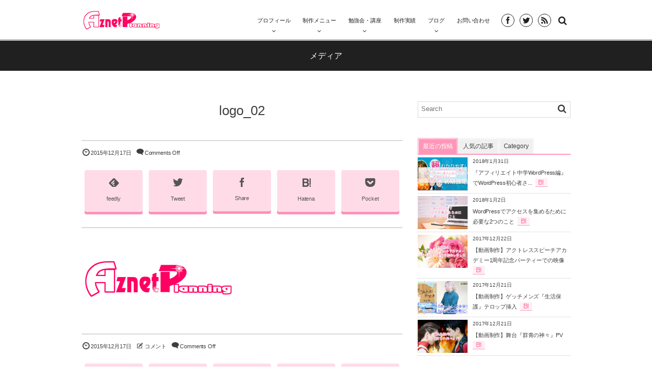

--- FILE ---
content_type: text/html; charset=UTF-8
request_url: http://aznet.tokyo/logo_02/
body_size: 10259
content:
<!DOCTYPE html>
<html lang="ja"
	itemscope 
	itemtype="http://schema.org/Article" 
	prefix="og: http://ogp.me/ns#"  class="no-js">
<head prefix="og: http://ogp.me/ns# fb: http://ogp.me/ns/fb# article: http://ogp.me/ns/article#">
<meta charset="utf-8" /><meta http-equiv="X-UA-Compatible" content="IE=edge" /><meta name="viewport" content="width=device-width,initial-scale=1,minimum-scale=1,maximum-scale=1,user-scalable=no" />
<title>logo_02 &#8211; Aznet Planning│女性起業家支援・WordPress講座＋ホームページ・動画・ヘッダー制作などあなたのビジネスを応援します</title><link rel="canonical" href="http://aznet.tokyo/logo_02/" /><link rel="pingback" href="http://aznet.tokyo/home/xmlrpc.php" />
<link rel='dns-prefetch' href='//ajax.googleapis.com' />
<link rel='dns-prefetch' href='//maxcdn.bootstrapcdn.com' />
<link rel='dns-prefetch' href='//s.w.org' />
<link rel="alternate" type="application/rss+xml" title="Aznet Planning│女性起業家支援・WordPress講座＋ホームページ・動画・ヘッダー制作などあなたのビジネスを応援します &raquo; フィード" href="http://aznet.tokyo/feed/" />
<link rel="alternate" type="application/rss+xml" title="Aznet Planning│女性起業家支援・WordPress講座＋ホームページ・動画・ヘッダー制作などあなたのビジネスを応援します &raquo; コメントフィード" href="http://aznet.tokyo/comments/feed/" />
		<script type="text/javascript">
			window._wpemojiSettings = {"baseUrl":"https:\/\/s.w.org\/images\/core\/emoji\/2.3\/72x72\/","ext":".png","svgUrl":"https:\/\/s.w.org\/images\/core\/emoji\/2.3\/svg\/","svgExt":".svg","source":{"concatemoji":"http:\/\/aznet.tokyo\/home\/wp-includes\/js\/wp-emoji-release.min.js?ver=4.8.25"}};
			!function(t,a,e){var r,i,n,o=a.createElement("canvas"),l=o.getContext&&o.getContext("2d");function c(t){var e=a.createElement("script");e.src=t,e.defer=e.type="text/javascript",a.getElementsByTagName("head")[0].appendChild(e)}for(n=Array("flag","emoji4"),e.supports={everything:!0,everythingExceptFlag:!0},i=0;i<n.length;i++)e.supports[n[i]]=function(t){var e,a=String.fromCharCode;if(!l||!l.fillText)return!1;switch(l.clearRect(0,0,o.width,o.height),l.textBaseline="top",l.font="600 32px Arial",t){case"flag":return(l.fillText(a(55356,56826,55356,56819),0,0),e=o.toDataURL(),l.clearRect(0,0,o.width,o.height),l.fillText(a(55356,56826,8203,55356,56819),0,0),e===o.toDataURL())?!1:(l.clearRect(0,0,o.width,o.height),l.fillText(a(55356,57332,56128,56423,56128,56418,56128,56421,56128,56430,56128,56423,56128,56447),0,0),e=o.toDataURL(),l.clearRect(0,0,o.width,o.height),l.fillText(a(55356,57332,8203,56128,56423,8203,56128,56418,8203,56128,56421,8203,56128,56430,8203,56128,56423,8203,56128,56447),0,0),e!==o.toDataURL());case"emoji4":return l.fillText(a(55358,56794,8205,9794,65039),0,0),e=o.toDataURL(),l.clearRect(0,0,o.width,o.height),l.fillText(a(55358,56794,8203,9794,65039),0,0),e!==o.toDataURL()}return!1}(n[i]),e.supports.everything=e.supports.everything&&e.supports[n[i]],"flag"!==n[i]&&(e.supports.everythingExceptFlag=e.supports.everythingExceptFlag&&e.supports[n[i]]);e.supports.everythingExceptFlag=e.supports.everythingExceptFlag&&!e.supports.flag,e.DOMReady=!1,e.readyCallback=function(){e.DOMReady=!0},e.supports.everything||(r=function(){e.readyCallback()},a.addEventListener?(a.addEventListener("DOMContentLoaded",r,!1),t.addEventListener("load",r,!1)):(t.attachEvent("onload",r),a.attachEvent("onreadystatechange",function(){"complete"===a.readyState&&e.readyCallback()})),(r=e.source||{}).concatemoji?c(r.concatemoji):r.wpemoji&&r.twemoji&&(c(r.twemoji),c(r.wpemoji)))}(window,document,window._wpemojiSettings);
		</script>
		<style type="text/css">
img.wp-smiley,
img.emoji {
	display: inline !important;
	border: none !important;
	box-shadow: none !important;
	height: 1em !important;
	width: 1em !important;
	margin: 0 .07em !important;
	vertical-align: -0.1em !important;
	background: none !important;
	padding: 0 !important;
}
</style>
<link rel='stylesheet' id='crayon-css'  href='http://aznet.tokyo/home/wp-content/plugins/crayon-syntax-highlighter/css/min/crayon.min.css?ver=_2.7.2_beta' type='text/css' media='all' />
<link rel='stylesheet' id='wow-css'  href='http://aznet.tokyo/home/wp-content/themes/dp-graphie/css/animate.css?ver=4.8.25' type='text/css' media='all' />
<link rel='stylesheet' id='digipress-css'  href='http://aznet.tokyo/home/wp-content/themes/dp-graphie/css/style.css?ver=20260117' type='text/css' media='all' />
<link rel='stylesheet' id='dp-visual-css'  href='http://aznet.tokyo/home/wp-content/uploads/digipress/graphie/css/visual-custom.css?ver=20260117' type='text/css' media='all' />
<link rel='stylesheet' id='cpsh-shortcodes-css'  href='http://aznet.tokyo/home/wp-content/plugins/column-shortcodes//assets/css/shortcodes.css?ver=1.0' type='text/css' media='all' />
<link rel='stylesheet' id='contact-form-7-css'  href='http://aznet.tokyo/home/wp-content/plugins/contact-form-7/includes/css/styles.css?ver=4.9.2' type='text/css' media='all' />
<link rel='stylesheet' id='sb_instagram_styles-css'  href='http://aznet.tokyo/home/wp-content/plugins/instagram-feed/css/sb-instagram.min.css?ver=1.5.1' type='text/css' media='all' />
<link rel='stylesheet' id='sb-font-awesome-css'  href='https://maxcdn.bootstrapcdn.com/font-awesome/4.7.0/css/font-awesome.min.css' type='text/css' media='all' />
<link rel='stylesheet' id='dp-shortcodes-css'  href='http://aznet.tokyo/home/wp-content/plugins/shortcodes-for-digipress/css/style.css?ver=20170621211233' type='text/css' media='all' />
<link rel='stylesheet' id='parent-style-css'  href='http://aznet.tokyo/home/wp-content/themes/dp-graphie/style.css?ver=4.8.25' type='text/css' media='all' />
<link rel='stylesheet' id='child-style-css'  href='http://aznet.tokyo/home/wp-content/themes/dp-graphie_child/style.css?ver=4.8.25' type='text/css' media='all' />
<link rel='stylesheet' id='dashicons-css'  href='http://aznet.tokyo/home/wp-includes/css/dashicons.min.css?ver=4.8.25' type='text/css' media='all' />
<link rel='stylesheet' id='thickbox-css'  href='http://aznet.tokyo/home/wp-includes/js/thickbox/thickbox.css?ver=4.8.25' type='text/css' media='all' />
<link rel='stylesheet' id='amazonjs-css'  href='http://aznet.tokyo/home/wp-content/plugins/amazonjs/css/amazonjs.css?ver=0.8' type='text/css' media='all' />
<link rel='stylesheet' id='mts_simple_booking_front_css-css'  href='http://aznet.tokyo/home/wp-content/plugins/mts-simple-booking-c/css/mtssb-front.css?ver=4.8.25' type='text/css' media='all' />
<script type='text/javascript' src='https://ajax.googleapis.com/ajax/libs/jquery/1/jquery.min.js?ver=4.8.25'></script>
<script type='text/javascript'>
/* <![CDATA[ */
var CrayonSyntaxSettings = {"version":"_2.7.2_beta","is_admin":"0","ajaxurl":"http:\/\/aznet.tokyo\/home\/wp-admin\/admin-ajax.php","prefix":"crayon-","setting":"crayon-setting","selected":"crayon-setting-selected","changed":"crayon-setting-changed","special":"crayon-setting-special","orig_value":"data-orig-value","debug":""};
var CrayonSyntaxStrings = {"copy":"Press %s to Copy, %s to Paste","minimize":"Click To Expand Code"};
/* ]]> */
</script>
<script type='text/javascript' src='http://aznet.tokyo/home/wp-content/plugins/crayon-syntax-highlighter/js/min/crayon.min.js?ver=_2.7.2_beta'></script>
<link rel='https://api.w.org/' href='http://aznet.tokyo/wp-json/' />
<link rel="EditURI" type="application/rsd+xml" title="RSD" href="http://aznet.tokyo/home/xmlrpc.php?rsd" />
<link rel="wlwmanifest" type="application/wlwmanifest+xml" href="http://aznet.tokyo/home/wp-includes/wlwmanifest.xml" /> 
<link rel='shortlink' href='http://aznet.tokyo/?p=6' />
<link rel="alternate" type="application/json+oembed" href="http://aznet.tokyo/wp-json/oembed/1.0/embed?url=http%3A%2F%2Faznet.tokyo%2Flogo_02%2F" />
<link rel="alternate" type="text/xml+oembed" href="http://aznet.tokyo/wp-json/oembed/1.0/embed?url=http%3A%2F%2Faznet.tokyo%2Flogo_02%2F&#038;format=xml" />
<link rel="icon" href="http://aznet.tokyo/home/wp-content/uploads/2016/10/cropped--32x32.png" sizes="32x32" />
<link rel="icon" href="http://aznet.tokyo/home/wp-content/uploads/2016/10/cropped--192x192.png" sizes="192x192" />
<link rel="apple-touch-icon-precomposed" href="http://aznet.tokyo/home/wp-content/uploads/2016/10/cropped--180x180.png" />
<meta name="msapplication-TileImage" content="http://aznet.tokyo/home/wp-content/uploads/2016/10/cropped--270x270.png" />
<!-- BEGIN GADWP v5.1.2.5 Universal Analytics - https://deconf.com/google-analytics-dashboard-wordpress/ -->
<script>
(function(i,s,o,g,r,a,m){i['GoogleAnalyticsObject']=r;i[r]=i[r]||function(){
	(i[r].q=i[r].q||[]).push(arguments)},i[r].l=1*new Date();a=s.createElement(o),
	m=s.getElementsByTagName(o)[0];a.async=1;a.src=g;m.parentNode.insertBefore(a,m)
})(window,document,'script','https://www.google-analytics.com/analytics.js','ga');
  ga('create', 'UA-60128569-2', 'auto');
  ga('send', 'pageview');
</script>
<!-- END GADWP Universal Analytics -->
<script>var j$=jQuery;</script>
<script type="text/javascript">
var nend_params = {"media":16908,"site":276635,"spot":807037,"type":2,"oriented":1};
</script>
<script type="text/javascript" src="https://js1.nend.net/js/nendAdLoader.js"></script></head><body id="main-body" class="attachment attachment-template-default single single-attachment postid-6 attachmentid-6 attachment-png">
<div id="header_container" class="header_container pos_fixed"><header id="header_area">
<div id="header_content" class="clearfix">
<div class="hgroup">
<h1 class="hd_title_img wow fadeInLeft"><a href="http://aznet.tokyo/" title="Aznet Planning│女性起業家支援・WordPress講座＋ホームページ・動画・ヘッダー制作などあなたのビジネスを応援します"><img src="http://aznet.tokyo/home/wp-content/uploads/digipress/graphie/title/logo_03.png" alt="" /></a></h1></div>
<div id="global_menu">
<nav id="global_menu_nav"><ul id="global_menu_ul" class=""><li id="menu-item-25" class="menu-item menu-item-type-post_type menu-item-object-page menu-item-has-children"><span class="gnav-bd"></span><a href="http://aznet.tokyo/profile/"><span class="menu-title">プロフィール</span><span class="menu-caption">KAZUSA’s PROFILE</span></a>
<ul  class="sub-menu">
	<li id="menu-item-1075" class="menu-item menu-item-type-taxonomy menu-item-object-category"><a href="http://aznet.tokyo/category/mainblog/lifestory/">私の世界観〜ライフストーリー〜</a></li>
</ul>
</li>
<li id="menu-item-959" class="menu-item menu-item-type-post_type menu-item-object-page menu-item-has-children"><span class="gnav-bd"></span><a href="http://aznet.tokyo/menu/">制作メニュー</a>
<ul  class="sub-menu">
	<li id="menu-item-960" class="menu-item menu-item-type-post_type menu-item-object-page"><a href="http://aznet.tokyo/menu/header/">各種SNSオリジナルヘッダー制作</a></li>
	<li id="menu-item-1167" class="menu-item menu-item-type-post_type menu-item-object-page"><a href="http://aznet.tokyo/menu/business-card/">オーダーメイド名刺制作</a></li>
	<li id="menu-item-961" class="menu-item menu-item-type-post_type menu-item-object-page"><a href="http://aznet.tokyo/menu/ameblo_custom/">アメブロカスタマイズ</a></li>
	<li id="menu-item-962" class="menu-item menu-item-type-post_type menu-item-object-page"><a href="http://aznet.tokyo/menu/wordpress_hp/">WordPressで作るオリジナルブログ・ホームページ</a></li>
</ul>
</li>
<li id="menu-item-1057" class="menu-item menu-item-type-post_type menu-item-object-page menu-item-has-children"><span class="gnav-bd"></span><a href="http://aznet.tokyo/lesson/">勉強会・講座</a>
<ul  class="sub-menu">
	<li id="menu-item-1060" class="menu-item menu-item-type-post_type menu-item-object-page"><a href="http://aznet.tokyo/lesson/wp-startup/">WordPress初心者向けスタートアップ講座</a></li>
	<li id="menu-item-1059" class="menu-item menu-item-type-post_type menu-item-object-page"><a href="http://aznet.tokyo/lesson/wp-seo/">WordPress活用編 SEO対策講座</a></li>
	<li id="menu-item-1058" class="menu-item menu-item-type-post_type menu-item-object-page"><a href="http://aznet.tokyo/lesson/wp-monetize/">WordPress活用編 広告収入でマネタイズ講座</a></li>
</ul>
</li>
<li id="menu-item-334" class="menu-item menu-item-type-taxonomy menu-item-object-category"><span class="gnav-bd"></span><a href="http://aznet.tokyo/category/makeother/"><span class="menu-title">制作実績</span><span class="menu-caption">PERFORMANCE</span></a></li>
<li id="menu-item-928" class="menu-item menu-item-type-taxonomy menu-item-object-category menu-item-has-children"><span class="gnav-bd"></span><a href="http://aznet.tokyo/category/mainblog/"><span class="menu-title">ブログ</span><span class="menu-caption">BLOG</span></a>
<ul  class="sub-menu">
	<li id="menu-item-1066" class="menu-item menu-item-type-taxonomy menu-item-object-category"><a href="http://aznet.tokyo/category/mainblog/wordpress/">WordPress</a></li>
	<li id="menu-item-1065" class="menu-item menu-item-type-taxonomy menu-item-object-category"><a href="http://aznet.tokyo/category/mainblog/kigyou-joshi/">起業女子</a></li>
	<li id="menu-item-1063" class="menu-item menu-item-type-taxonomy menu-item-object-category"><a href="http://aznet.tokyo/category/mainblog/facebook/">Facebook活用法</a></li>
	<li id="menu-item-1064" class="menu-item menu-item-type-taxonomy menu-item-object-category"><a href="http://aznet.tokyo/category/mainblog/ame-custom/">アメブロ</a></li>
	<li id="menu-item-1062" class="menu-item menu-item-type-taxonomy menu-item-object-category"><a href="http://aznet.tokyo/category/mainblog/mind/">ビジネスマインド</a></li>
</ul>
</li>
<li id="menu-item-23" class="menu-item menu-item-type-post_type menu-item-object-page"><span class="gnav-bd"></span><a href="http://aznet.tokyo/mail/"><span class="menu-title">お問い合わせ</span><span class="menu-caption">MAIL</span></a></li>
</ul></nav><div id="fixed_sns" class=" wow fadeInRight"><ul><li><a href="http://facebook.com/kazusa.kazusa.0901" title="Share on Facebook" target="_blank" class="icon-facebook"><span>Facebook</span></a></li><li><a href="http://twitter.com/kazusa_pyon" title="Follow on Twitter" target="_blank" class="icon-twitter"><span>Twitter</span></a></li><li><a href="http://aznet.tokyo/feed/" title="Subscribe Feed" target="_blank" class="icon-rss"><span>RSS</span></a></li></ul></div><div id="hd_searchform" class=" wow fadeInRight">
<form method="get" id="searchform" action="http://aznet.tokyo/">
<div class="searchtext_div"><label for="searchtext" class="assistive-text">Search</label>
<input type="text" class="field searchtext" name="s" id="searchtext" placeholder="Search" /></div>
<input type="submit" class="submit searchsubmit" name="submit" value="" />
</form>
</div>
<div id="expand_float_menu" class="icon-spaced-menu"><span>Menu</span></div>
</div></div>
</header>
</div>
<div id="main-wrap" class="main-wrap no-header">
<section id="headline-sec"><div id="headline-sec-inner"><h1 class="headline-static-title wow fadeInDown">メディア</h1></div></section><div id="container" class="dp-container clearfix">
	<div id="content" class="content two-col right">
	<article id="post-6" class="single-article post-6 attachment type-attachment status-inherit">
 
<header>
<h1 class="entry-title single-title wow fadeInUp"><span>logo_02</span></h1>
<div class="single_post_meta"><div class="first_row"><span class="icon-clock"><time datetime="2015-12-17T19:40:01+00:00" class="updated">2015年12月17日</time></span><span class="icon-comment"><span>Comments Off</span></span></div></div><!--オリジナルシェアボタンTOP ここから-->
<div class="sns_frame_top">
<div class="sns_org">
<ul class="clearfix">
<!--feedlyボタン表示-->
<li class="feedly-o"><a href="https://feedly.com/i/subscription/feed/ここにトップページURLを入れる/feed/" target="_blank" rel="nofollow"><span class="icon-feedly" style="font-size: 145%;"></span><br><p style="margin-top:2px;">feedly</p><span class="sns_count"></span></a></li>
 
<!--Twitterボタン表示-->
<li class="twitter-o"><a href="https://twitter.com/intent/tweet?url=http%3A%2F%2Faznet.tokyo%2Flogo_02%2F&text=logo_02&tw_p=tweetbutton" onclick="javascript:window.open(this.href, '', 'menubar=no,toolbar=no,resizable=yes,scrollbars=yes,height=300,width=600');return false;" target="_blank" rel="nofollow"><span class="icon-twitter" style="font-size: 145%;"></span><br><p style="margin-top:2px;">Tweet</p><span class="sns_count"></span></a></li>
 
<!--Facebookボタン表示-->
<li class="facebook-o"><a href="https://www.facebook.com/sharer.php?src=bm&u=http%3A%2F%2Faznet.tokyo%2Flogo_02%2F&t=logo_02" onclick="javascript:window.open(this.href, '', 'menubar=no,toolbar=no,resizable=yes,scrollbars=yes,height=300,width=600');return false;" target="_blank" rel="nofollow"><span class="icon-facebook" style="font-size: 135%;"></span><br><p style="margin-top:2px;">Share</p><span class="sns_count"></span></a></li>
 
<!--はてブボタン表示-->
<li class="hatebu-o"><a href="http://b.hatena.ne.jp/add?mode=confirm&url=http%3A%2F%2Faznet.tokyo%2Flogo_02%2F" onclick="javascript:window.open(this.href, '', 'menubar=no,toolbar=no,resizable=yes,scrollbars=yes,height=500,width=530');return false;" target="_blank" rel="nofollow"><span class="icon-hatebu" style="font-size: 145%;"></span><br><p style="margin-top:2px;">Hatena</p><span class="sns_count"></span></a></li>
 
<!--Pocketボタン表示-->
<li class="pocket-o"><a href="https://getpocket.com/edit?url=http%3A%2F%2Faznet.tokyo%2Flogo_02%2F&title=logo_02" onclick="javascript:window.open(this.href, '', 'menubar=no,toolbar=no,resizable=yes,scrollbars=yes,height=300,width=600');return false;" target="_blank" rel="nofollow"><span class="icon-pocket" style="font-size: 145%;"></span><br><p style="margin-top:2px;">Pocket</p><span class="sns_count"></span></a></li>
 
</ul>
</div>
</div>
<!--オリジナルシェアボタンTOP ここまで-->
</header>
<div class="entry entry-content">
<p class="attachment"><a href='http://aznet.tokyo/home/wp-content/uploads/2015/12/logo_02.png'><img width="300" height="77" src="http://aznet.tokyo/home/wp-content/uploads/2015/12/logo_02-300x77.png" class="attachment-medium size-medium" alt="" srcset="http://aznet.tokyo/home/wp-content/uploads/2015/12/logo_02-300x77.png 300w, http://aznet.tokyo/home/wp-content/uploads/2015/12/logo_02.png 772w" sizes="(max-width: 300px) 100vw, 300px" /></a></p>
</div><footer class="single_post_meta"><div class="first_row"><span class="icon-clock"><time datetime="2015-12-17T19:40:01+00:00" class="updated">2015年12月17日</time></span><span class="icon-edit"><a href="#respond">コメント</a></span><span class="icon-comment"><span>Comments Off</span></span></div></footer><!--オリジナルシェアボタンBOTTOM ここから-->
<div class="sns_frame_btm">
<div class="sns_org">
<ul class="clearfix">
<!--feedlyボタン表示-->
<li class="feedly-o"><a href="https://feedly.com/i/subscription/feed/ここにトップページURLを入れる/feed/" target="_blank" rel="nofollow"><span class="icon-feedly" style="font-size: 145%;"></span><br><p style="margin-top:2px;">feedly</p><span class="sns_count"></span></a></li>
 
<!--Twitterボタン表示-->
<li class="twitter-o"><a href="https://twitter.com/intent/tweet?url=http%3A%2F%2Faznet.tokyo%2Flogo_02%2F&text=logo_02&tw_p=tweetbutton" onclick="javascript:window.open(this.href, '', 'menubar=no,toolbar=no,resizable=yes,scrollbars=yes,height=300,width=600');return false;" target="_blank" rel="nofollow"><span class="icon-twitter" style="font-size: 145%;"></span><br><p style="margin-top:2px;">Tweet</p><span class="sns_count"></span></a></li>
 
<!--Facebookボタン表示-->
<li class="facebook-o"><a href="https://www.facebook.com/sharer.php?src=bm&u=http%3A%2F%2Faznet.tokyo%2Flogo_02%2F&t=logo_02" onclick="javascript:window.open(this.href, '', 'menubar=no,toolbar=no,resizable=yes,scrollbars=yes,height=300,width=600');return false;" target="_blank" rel="nofollow"><span class="icon-facebook" style="font-size: 135%;"></span><br><p style="margin-top:2px;">Share</p><span class="sns_count"></span></a></li>
 
<!--はてブボタン表示-->
<li class="hatebu-o"><a href="http://b.hatena.ne.jp/add?mode=confirm&url=http%3A%2F%2Faznet.tokyo%2Flogo_02%2F" onclick="javascript:window.open(this.href, '', 'menubar=no,toolbar=no,resizable=yes,scrollbars=yes,height=500,width=530');return false;" target="_blank" rel="nofollow"><span class="icon-hatebu" style="font-size: 145%;"></span><br><p style="margin-top:2px;">Hatena</p><span class="sns_count"></span></a></li>
 
<!--Pocketボタン表示-->
<li class="pocket-o"><a href="https://getpocket.com/edit?url=http%3A%2F%2Faznet.tokyo%2Flogo_02%2F&title=logo_02" onclick="javascript:window.open(this.href, '', 'menubar=no,toolbar=no,resizable=yes,scrollbars=yes,height=300,width=600');return false;" target="_blank" rel="nofollow"><span class="icon-pocket" style="font-size: 145%;"></span><br><p style="margin-top:2px;">Pocket</p><span class="sns_count"></span></a></li>
 
</ul>
</div>
</div>
<!--オリジナルシェアボタンBOTTOM ここまで-->
</article>
	<div id="top-content-bottom-widget" class="clearfix">
	<div id="dpcustomtextwidget-8" class="widget-box no-sidebar dp_custom_text_widget"><div class="dp_text_widget"><center>
<script async src="//pagead2.googlesyndication.com/pagead/js/adsbygoogle.js"></script>
<!-- AznetPlanningトップ -->
<ins class="adsbygoogle"
     style="display:block"
     data-ad-client="ca-pub-8803038043419569"
     data-ad-slot="3225733739"
     data-ad-format="rectangle"></ins>
<script>
(adsbygoogle = window.adsbygoogle || []).push({});
</script>
</center></div></div>	</div>
		</div><aside id="sidebar" class="sidebar right">
<div id="search-4" class="widget-box widget_search"><form method="get" id="searchform" action="http://aznet.tokyo/">
<div class="searchtext_div"><label for="searchtext" class="assistive-text">Search</label>
<input type="text" class="field searchtext" name="s" id="searchtext" placeholder="Search" /></div>
<input type="submit" class="submit searchsubmit" name="submit" value="" />
</form>
</div><div id="dptabwidget-6" class="widget-box dp_tab_widget"><div class="dp_tab_widget"><ul class="dp_tab_widget_ul clearfix"><li id="tab_newPost" class="dp_tab_title active_tab">最近の投稿</li><li id="tab_most_viewed" class="dp_tab_title inactive_tab">人気の記事</li><li id="tab_category" class="dp_tab_title inactive_tab">Category</li></ul><div class="dp_tab_contents"><div id="tab_newPost_content" class="first_tab"><ul class="recent_entries thumb"><li id="wlp-462696b96b09f98d-1178" class="clearfix"><div class="widget-post-thumb thumb"><img src="http://aznet.tokyo/home/wp-content/uploads/2018/01/20180131.png" width="400" class="wp-post-image" alt="『アフィリエイト中学WordPress編』でWordPress初心者さん向けに初期設定から徹底解説しています！" /></div><div class="excerpt_div"><time datetime="2018-01-31T16:50:23+00:00" class="widget-time">2018年1月31日</time><h4 class="excerpt_title_wid"><a href="http://aznet.tokyo/affi-chu/" rel="bookmark">『アフィリエイト中学WordPress編』でWordPress初心者さ...</a></h4><div class="loop-share-num in-blk"><div class="bg-hatebu"><i class="icon-hatebu"></i><span class="share-num"></span></div></div></div><script>j$(function() {get_sns_share_count("http://aznet.tokyo/affi-chu/", "wlp-462696b96b09f98d-1178");});</script></li><li id="wlp-488696b96b0a125b-1146" class="clearfix"><div class="widget-post-thumb thumb"><img src="http://aznet.tokyo/home/wp-content/uploads/2018/01/20180102.png" width="400" class="wp-post-image" alt="WordPressでアクセスを集めるために必要な2つのこと" /></div><div class="excerpt_div"><time datetime="2018-01-02T23:53:22+00:00" class="widget-time">2018年1月2日</time><h4 class="excerpt_title_wid"><a href="http://aznet.tokyo/wp-access-2/" rel="bookmark">WordPressでアクセスを集めるために必要な2つのこと</a></h4><div class="loop-share-num in-blk"><div class="bg-hatebu"><i class="icon-hatebu"></i><span class="share-num"></span></div></div></div><script>j$(function() {get_sns_share_count("http://aznet.tokyo/wp-access-2/", "wlp-488696b96b0a125b-1146");});</script></li><li id="wlp-334696b96b0a29ae-1114" class="clearfix"><div class="widget-post-thumb thumb"><img src="http://aznet.tokyo/home/wp-content/uploads/2017/12/20171221_03.png" width="400" class="wp-post-image" alt="【動画制作】アクトレススピーチアカデミー1周年記念パーティーでの映像" /></div><div class="excerpt_div"><time datetime="2017-12-22T03:01:02+00:00" class="widget-time">2017年12月22日</time><h4 class="excerpt_title_wid"><a href="http://aznet.tokyo/movie-asa1kinen/" rel="bookmark">【動画制作】アクトレススピーチアカデミー1周年記念パーティーでの映像</a></h4><div class="loop-share-num in-blk"><div class="bg-hatebu"><i class="icon-hatebu"></i><span class="share-num"></span></div></div></div><script>j$(function() {get_sns_share_count("http://aznet.tokyo/movie-asa1kinen/", "wlp-334696b96b0a29ae-1114");});</script></li><li id="wlp-182696b96b0a3e4c-1109" class="clearfix"><div class="widget-post-thumb thumb"><img src="http://aznet.tokyo/home/wp-content/uploads/2017/12/20171221_02.png" width="400" class="wp-post-image" alt="【動画制作】ゲッチメンズ『生活保護』テロップ挿入" /></div><div class="excerpt_div"><time datetime="2017-12-21T18:22:13+00:00" class="widget-time">2017年12月21日</time><h4 class="excerpt_title_wid"><a href="http://aznet.tokyo/movie-seikatuhogo/" rel="bookmark">【動画制作】ゲッチメンズ『生活保護』テロップ挿入</a></h4><div class="loop-share-num in-blk"><div class="bg-hatebu"><i class="icon-hatebu"></i><span class="share-num"></span></div></div></div><script>j$(function() {get_sns_share_count("http://aznet.tokyo/movie-seikatuhogo/", "wlp-182696b96b0a3e4c-1109");});</script></li><li id="wlp-324696b96b0a4e11-1100" class="clearfix"><div class="widget-post-thumb thumb"><img src="http://aznet.tokyo/home/wp-content/uploads/2017/12/20171221_04.png" width="400" class="wp-post-image" alt="【動画制作】舞台『群青の神々』PV" /></div><div class="excerpt_div"><time datetime="2017-12-21T18:01:39+00:00" class="widget-time">2017年12月21日</time><h4 class="excerpt_title_wid"><a href="http://aznet.tokyo/video-gunjou/" rel="bookmark">【動画制作】舞台『群青の神々』PV</a></h4><div class="loop-share-num in-blk"><div class="bg-hatebu"><i class="icon-hatebu"></i><span class="share-num"></span></div></div></div><script>j$(function() {get_sns_share_count("http://aznet.tokyo/video-gunjou/", "wlp-324696b96b0a4e11-1100");});</script></li></ul></div><div id="tab_most_viewed_content"><ul class="recent_entries thumb"><li id="wlp-487696b96b0aa1d9-1004" class="clearfix has_rank"><div class="widget-post-thumb thumb"><img src="http://aznet.tokyo/home/wp-content/uploads/2017/12/20171103_00.png" width="400" class="wp-post-image" alt="自撮りの反転気にしてますか？ミラーモードはあらかじめ解除しておこう！" /></div><div class="excerpt_div"><time datetime="2017-11-03T18:00:24+00:00" class="widget-time">2017年11月3日</time><h4 class="excerpt_title_wid"><a href="http://aznet.tokyo/selfie-mirrormode/" rel="bookmark">自撮りの反転気にしてますか？ミラーモードはあらかじめ解除しておこう！</a></h4><div class="loop-share-num in-blk"><div class="bg-hatebu"><i class="icon-hatebu"></i><span class="share-num"></span></div></div></div><span class="rank_label thumb">1</span><script>j$(function() {get_sns_share_count("http://aznet.tokyo/selfie-mirrormode/", "wlp-487696b96b0aa1d9-1004");});</script></li><li id="wlp-403696b96b0abaf6-844" class="clearfix has_rank"><div class="widget-post-thumb thumb"><img src="http://aznet.tokyo/home/wp-content/uploads/2017/06/20161026_00.jpg" width="400" class="wp-post-image" alt="IODATAの外付けHDD（HDPC-UT1）の接触不良を直してみた" /></div><div class="excerpt_div"><time datetime="2017-06-10T22:08:52+00:00" class="widget-time">2017年6月10日</time><h4 class="excerpt_title_wid"><a href="http://aznet.tokyo/hdpcut1-repair/" rel="bookmark">IODATAの外付けHDD（HDPC-UT1）の接触不良を直してみた</a></h4><div class="loop-share-num in-blk"><div class="bg-hatebu"><i class="icon-hatebu"></i><span class="share-num"></span></div></div></div><span class="rank_label thumb">2</span><script>j$(function() {get_sns_share_count("http://aznet.tokyo/hdpcut1-repair/", "wlp-403696b96b0abaf6-844");});</script></li><li id="wlp-296696b96b0ace6f-751" class="clearfix has_rank"><div class="widget-post-thumb thumb"><img src="http://aznet.tokyo/home/wp-content/uploads/2017/06/20160424_08.jpg" width="400" class="wp-post-image" alt="トップページでタイトルを非表示にする方法" /></div><div class="excerpt_div"><time datetime="2017-06-05T05:24:42+00:00" class="widget-time">2017年6月5日</time><h4 class="excerpt_title_wid"><a href="http://aznet.tokyo/top-notitle/" rel="bookmark">トップページでタイトルを非表示にする方法</a></h4><div class="loop-share-num in-blk"><div class="bg-hatebu"><i class="icon-hatebu"></i><span class="share-num"></span></div></div></div><span class="rank_label thumb">3</span><script>j$(function() {get_sns_share_count("http://aznet.tokyo/top-notitle/", "wlp-296696b96b0ace6f-751");});</script></li><li id="wlp-158696b96b0ae160-768" class="clearfix has_rank"><div class="widget-post-thumb thumb"><img src="http://aznet.tokyo/home/wp-content/uploads/2017/06/20160423_03.jpg" width="400" class="wp-post-image" alt="WordPressのトップページのURLを変更する方法" /></div><div class="excerpt_div"><time datetime="2017-06-07T19:43:31+00:00" class="widget-time">2017年6月7日</time><h4 class="excerpt_title_wid"><a href="http://aznet.tokyo/wp-url-change/" rel="bookmark">WordPressのトップページのURLを変更する方法</a></h4><div class="loop-share-num in-blk"><div class="bg-hatebu"><i class="icon-hatebu"></i><span class="share-num"></span></div></div></div><span class="rank_label thumb">4</span><script>j$(function() {get_sns_share_count("http://aznet.tokyo/wp-url-change/", "wlp-158696b96b0ae160-768");});</script></li><li id="wlp-489696b96b0af643-792" class="clearfix has_rank"><div class="widget-post-thumb thumb"><img src="http://aznet.tokyo/home/wp-content/uploads/2017/06/20161008.jpg" width="400" class="wp-post-image" alt="新デザインでアメブロのヘッダー画像を設定する方法" /></div><div class="excerpt_div"><time datetime="2017-06-08T15:44:11+00:00" class="widget-time">2017年6月8日</time><h4 class="excerpt_title_wid"><a href="http://aznet.tokyo/ameblo-header/" rel="bookmark">新デザインでアメブロのヘッダー画像を設定する方法</a></h4><div class="loop-share-num in-blk"><div class="bg-hatebu"><i class="icon-hatebu"></i><span class="share-num"></span></div></div></div><span class="rank_label thumb">5</span><script>j$(function() {get_sns_share_count("http://aznet.tokyo/ameblo-header/", "wlp-489696b96b0af643-792");});</script></li></ul></div><div id="tab_category_content" class="tab_category_content"><div class="widget widget_categories"> 		<ul>
	<li class="cat-item cat-item-84"><a href="http://aznet.tokyo/category/mainblog/" >ブログ</a>
<ul class='children'>
	<li class="cat-item cat-item-73"><a href="http://aznet.tokyo/category/mainblog/wordpress/" >WordPress</a>
</li>
	<li class="cat-item cat-item-77"><a href="http://aznet.tokyo/category/mainblog/wp-plugin/" >WordPressプラグイン</a>
</li>
	<li class="cat-item cat-item-82"><a href="http://aznet.tokyo/category/mainblog/kigyou-joshi/" >起業女子</a>
</li>
	<li class="cat-item cat-item-75"><a href="http://aznet.tokyo/category/mainblog/ame-custom/" >アメブロ</a>
</li>
	<li class="cat-item cat-item-80"><a href="http://aznet.tokyo/category/mainblog/facebook/" >Facebook活用法</a>
</li>
	<li class="cat-item cat-item-74"><a href="http://aznet.tokyo/category/mainblog/html/" >HTML</a>
</li>
	<li class="cat-item cat-item-78"><a href="http://aznet.tokyo/category/mainblog/blog/" >ブログ運用ノウハウ</a>
	<ul class='children'>
	<li class="cat-item cat-item-76"><a href="http://aznet.tokyo/category/mainblog/blog/g-adsense/" >GoogleAdSense</a>
</li>
	</ul>
</li>
	<li class="cat-item cat-item-85"><a href="http://aznet.tokyo/category/mainblog/marketing/" >マーケティング</a>
</li>
	<li class="cat-item cat-item-86"><a href="http://aznet.tokyo/category/mainblog/mind/" >ビジネスマインド</a>
</li>
	<li class="cat-item cat-item-87"><a href="http://aznet.tokyo/category/mainblog/zidori/" >自撮りテクニック</a>
</li>
	<li class="cat-item cat-item-88"><a href="http://aznet.tokyo/category/mainblog/lifestory/" >私の世界観〜ライフストーリー〜</a>
</li>
</ul>
</li>
	<li class="cat-item cat-item-4"><a href="http://aznet.tokyo/category/makeother/" >制作実績</a>
<ul class='children'>
	<li class="cat-item cat-item-40"><a href="http://aznet.tokyo/category/makeother/topicon/" >ヘッダー画像</a>
</li>
	<li class="cat-item cat-item-57"><a href="http://aznet.tokyo/category/makeother/make-ame/" >アメブロカスタマイズ</a>
</li>
	<li class="cat-item cat-item-89"><a href="http://aznet.tokyo/category/makeother/%e5%8b%95%e7%94%bb%e5%88%b6%e4%bd%9c/" >動画制作</a>
</li>
</ul>
</li>
	<li class="cat-item cat-item-72"><a href="http://aznet.tokyo/category/myevent/" >主催イベントレポート</a>
</li>
		</ul>
</div></div></div></div></div><div id="dpcustomtextwidget-24" class="widget-box dp_custom_text_widget"><div class="dp_text_widget"><script async src="//pagead2.googlesyndication.com/pagead/js/adsbygoogle.js"></script>
<!-- あずねっとレクタングル01 -->
<ins class="adsbygoogle"
     style="display:inline-block;width:300px;height:250px"
     data-ad-client="ca-pub-8803038043419569"
     data-ad-slot="5306383737"></ins>
<script>
(adsbygoogle = window.adsbygoogle || []).push({});
</script></div></div></aside>
</div><div id="dp_breadcrumb_div"><nav id="dp_breadcrumb_nav" class="dp_breadcrumb clearfix"><ul><li itemscope itemtype="http://data-vocabulary.org/Breadcrumb"><a href="http://aznet.tokyo/" itemprop="url" class="icon-home nav_home"><span itemprop="title">HOME</span></a></li><li itemscope itemtype="http://data-vocabulary.org/Breadcrumb"><a href="" itemprop="url"><span itemprop="title">メディア</span></a></li><li itemscope itemtype="http://data-vocabulary.org/Breadcrumb"><a href="http://aznet.tokyo/logo_02/" itemprop="url"><span itemprop="title">logo_02</span></a></li></ul></nav></div></div><footer id="footer">
<div id="ft-widget-container">
<div id="ft-widget-content">
<div id="ft-widget-area1" class="ft-widget-area clearfix">
<div id="dpcustomtextwidget-14" class="ft-widget-box dp_custom_text_widget"><h1 class="dp-widget-title"><span>Twitter</span></h1><div class="dp_text_widget"><a class="twitter-timeline" href="https://twitter.com/kazusa_pyon" data-widget-id="716155782924935172">@kazusa_pyonさんのツイート</a>
<script>!function(d,s,id){var js,fjs=d.getElementsByTagName(s)[0],p=/^http:/.test(d.location)?'http':'https';if(!d.getElementById(id)){js=d.createElement(s);js.id=id;js.src=p+"://platform.twitter.com/widgets.js";fjs.parentNode.insertBefore(js,fjs);}}(document,"script","twitter-wjs");</script></div></div></div>
<div id="ft-widget-area2" class="ft-widget-area clearfix">
<div id="dptabwidget-5" class="ft-widget-box dp_tab_widget"><div class="dp_tab_widget"><ul class="dp_tab_widget_ul clearfix"><li id="tab_category" class="dp_tab_title active_tab">Category</li></ul><div class="dp_tab_contents"><div id="tab_category_content" class="tab_category_content first_tab"><div class="widget widget_categories"> 		<ul>
	<li class="cat-item cat-item-84"><a href="http://aznet.tokyo/category/mainblog/" >ブログ</a>
<ul class='children'>
	<li class="cat-item cat-item-73"><a href="http://aznet.tokyo/category/mainblog/wordpress/" >WordPress</a>
</li>
	<li class="cat-item cat-item-77"><a href="http://aznet.tokyo/category/mainblog/wp-plugin/" >WordPressプラグイン</a>
</li>
	<li class="cat-item cat-item-82"><a href="http://aznet.tokyo/category/mainblog/kigyou-joshi/" >起業女子</a>
</li>
	<li class="cat-item cat-item-75"><a href="http://aznet.tokyo/category/mainblog/ame-custom/" >アメブロ</a>
</li>
	<li class="cat-item cat-item-80"><a href="http://aznet.tokyo/category/mainblog/facebook/" >Facebook活用法</a>
</li>
	<li class="cat-item cat-item-74"><a href="http://aznet.tokyo/category/mainblog/html/" >HTML</a>
</li>
	<li class="cat-item cat-item-78"><a href="http://aznet.tokyo/category/mainblog/blog/" >ブログ運用ノウハウ</a>
	<ul class='children'>
	<li class="cat-item cat-item-76"><a href="http://aznet.tokyo/category/mainblog/blog/g-adsense/" >GoogleAdSense</a>
</li>
	</ul>
</li>
	<li class="cat-item cat-item-85"><a href="http://aznet.tokyo/category/mainblog/marketing/" >マーケティング</a>
</li>
	<li class="cat-item cat-item-86"><a href="http://aznet.tokyo/category/mainblog/mind/" >ビジネスマインド</a>
</li>
	<li class="cat-item cat-item-87"><a href="http://aznet.tokyo/category/mainblog/zidori/" >自撮りテクニック</a>
</li>
	<li class="cat-item cat-item-88"><a href="http://aznet.tokyo/category/mainblog/lifestory/" >私の世界観〜ライフストーリー〜</a>
</li>
</ul>
</li>
	<li class="cat-item cat-item-4"><a href="http://aznet.tokyo/category/makeother/" >制作実績</a>
<ul class='children'>
	<li class="cat-item cat-item-40"><a href="http://aznet.tokyo/category/makeother/topicon/" >ヘッダー画像</a>
</li>
	<li class="cat-item cat-item-57"><a href="http://aznet.tokyo/category/makeother/make-ame/" >アメブロカスタマイズ</a>
</li>
	<li class="cat-item cat-item-89"><a href="http://aznet.tokyo/category/makeother/%e5%8b%95%e7%94%bb%e5%88%b6%e4%bd%9c/" >動画制作</a>
</li>
</ul>
</li>
	<li class="cat-item cat-item-72"><a href="http://aznet.tokyo/category/myevent/" >主催イベントレポート</a>
</li>
		</ul>
</div></div></div></div></div></div>
<ul id="footer_menu_ul" class="menu"><li id="menu-item-25" class="menu-item menu-item-type-post_type menu-item-object-page menu-item-has-children"><a href="http://aznet.tokyo/profile/"><span class="menu-title">プロフィール</span><span class="menu-caption">KAZUSA’s PROFILE</span></a></li>
<li id="menu-item-959" class="menu-item menu-item-type-post_type menu-item-object-page menu-item-has-children"><a href="http://aznet.tokyo/menu/">制作メニュー</a></li>
<li id="menu-item-1057" class="menu-item menu-item-type-post_type menu-item-object-page menu-item-has-children"><a href="http://aznet.tokyo/lesson/">勉強会・講座</a></li>
<li id="menu-item-334" class="menu-item menu-item-type-taxonomy menu-item-object-category"><a href="http://aznet.tokyo/category/makeother/"><span class="menu-title">制作実績</span><span class="menu-caption">PERFORMANCE</span></a></li>
<li id="menu-item-928" class="menu-item menu-item-type-taxonomy menu-item-object-category menu-item-has-children"><a href="http://aznet.tokyo/category/mainblog/"><span class="menu-title">ブログ</span><span class="menu-caption">BLOG</span></a></li>
<li id="menu-item-23" class="menu-item menu-item-type-post_type menu-item-object-page"><a href="http://aznet.tokyo/mail/"><span class="menu-title">お問い合わせ</span><span class="menu-caption">MAIL</span></a></li>
</ul></div>
</div>
<div id="footer-bottom"><div id="ft-btm-content">&copy; 2016-2026 <a href="http://aznet.tokyo/"><small>Aznet Planning│女性起業家支援・WordPress講座＋ホームページ・動画・ヘッダー制作などあなたのビジネスを応援します</small></a>
</div></div>
</footer>
<a href="#main-body" id="gototop" class="icon-up-open" title="Return Top"><span>Return Top</span></a>
<!-- AdSense Manager v4.0.3 (1.039 seconds.) --><script type='text/javascript' src='http://aznet.tokyo/home/wp-content/themes/dp-graphie/inc/js/wow.min.js?ver=4.8.25'></script>
<script type='text/javascript' src='http://aznet.tokyo/home/wp-content/themes/dp-graphie/inc/js/jquery/jquery.easing-min.js?ver=4.8.25'></script>
<script type='text/javascript' src='http://aznet.tokyo/home/wp-includes/js/imagesloaded.min.js?ver=3.2.0'></script>
<script type='text/javascript' src='http://aznet.tokyo/home/wp-content/themes/dp-graphie/inc/js/jquery/jquery.fitvids.min.js?ver=4.8.25'></script>
<script type='text/javascript' src='http://aznet.tokyo/home/wp-content/themes/dp-graphie/inc/js/theme-import.min.js?ver=20160217172550'></script>
<script type='text/javascript'>
/* <![CDATA[ */
var wpcf7 = {"apiSettings":{"root":"http:\/\/aznet.tokyo\/wp-json\/contact-form-7\/v1","namespace":"contact-form-7\/v1"},"recaptcha":{"messages":{"empty":"\u3042\u306a\u305f\u304c\u30ed\u30dc\u30c3\u30c8\u3067\u306f\u306a\u3044\u3053\u3068\u3092\u8a3c\u660e\u3057\u3066\u304f\u3060\u3055\u3044\u3002"}}};
/* ]]> */
</script>
<script type='text/javascript' src='http://aznet.tokyo/home/wp-content/plugins/contact-form-7/includes/js/scripts.js?ver=4.9.2'></script>
<script type='text/javascript'>
/* <![CDATA[ */
var sb_instagram_js_options = {"sb_instagram_at":"1535596399.1654d0c.acc6ef4e112846128e1a0fdb0194de65"};
/* ]]> */
</script>
<script type='text/javascript' src='http://aznet.tokyo/home/wp-content/plugins/instagram-feed/js/sb-instagram.min.js?ver=1.5.1'></script>
<script type='text/javascript' src='http://aznet.tokyo/home/wp-content/plugins/shortcodes-for-digipress/inc/js/jquery/bjqs.min.js?ver=1.2.3.3'></script>
<script type='text/javascript' src='http://aznet.tokyo/home/wp-content/plugins/shortcodes-for-digipress/inc/js/jquery/jquery.countTo.min.js?ver=1.2.3.3'></script>
<script type='text/javascript' src='http://aznet.tokyo/home/wp-content/plugins/shortcodes-for-digipress/inc/js/jquery/jquery.circle.progress.min.js?ver=1.2.3.3'></script>
<script type='text/javascript' src='http://aznet.tokyo/home/wp-content/plugins/shortcodes-for-digipress/inc/js/jquery/jquery.tablesorter.min.js?ver=1.2.3.3'></script>
<script type='text/javascript' src='http://aznet.tokyo/home/wp-content/plugins/shortcodes-for-digipress/inc/js/script.min.js?ver=1.2.3.3'></script>
<script type='text/javascript' src='http://aznet.tokyo/home/wp-includes/js/wp-embed.min.js?ver=4.8.25'></script>
<script>function dp_theme_noactivate_copyright(){return;}</script><script>new WOW().init();</script><script>!function(d,s,id){var js,fjs=d.getElementsByTagName(s)[0];if(!d.getElementById(id)){js=d.createElement(s);js.id=id;js.src="//platform.twitter.com/widgets.js";fjs.parentNode.insertBefore(js,fjs);}}(document,"script","twitter-wjs");</script>
</body>
</html>

--- FILE ---
content_type: text/html; charset=utf-8
request_url: https://www.google.com/recaptcha/api2/aframe
body_size: 267
content:
<!DOCTYPE HTML><html><head><meta http-equiv="content-type" content="text/html; charset=UTF-8"></head><body><script nonce="MlZEKVQhfQXgcRvHWEi8ow">/** Anti-fraud and anti-abuse applications only. See google.com/recaptcha */ try{var clients={'sodar':'https://pagead2.googlesyndication.com/pagead/sodar?'};window.addEventListener("message",function(a){try{if(a.source===window.parent){var b=JSON.parse(a.data);var c=clients[b['id']];if(c){var d=document.createElement('img');d.src=c+b['params']+'&rc='+(localStorage.getItem("rc::a")?sessionStorage.getItem("rc::b"):"");window.document.body.appendChild(d);sessionStorage.setItem("rc::e",parseInt(sessionStorage.getItem("rc::e")||0)+1);localStorage.setItem("rc::h",'1768658614050');}}}catch(b){}});window.parent.postMessage("_grecaptcha_ready", "*");}catch(b){}</script></body></html>

--- FILE ---
content_type: application/javascript
request_url: http://aznet.tokyo/home/wp-content/plugins/shortcodes-for-digipress/inc/js/script.min.js?ver=1.2.3.3
body_size: 2356
content:
var j$=jQuery,skillsDiv=j$(".dp_sc_skillbars"),circularSkillDiv=j$(".dp_sc_skillcircles"),countUpDiv=j$(".dp_sc_countup");function dp_sc_accordion(){var a=j$(".dp_accordion"),c=null,e=null,b=null,d=0;if(!a){return}a.each(function(){j$(this).find(">dd").each(function(f,g){if(f===0){j$(this).show()}});j$(this).find(">dt").each(function(){j$(this).on("click",function(){var f=j$(this);b=f.parent("dl");c=f.next("dd");e=f.prev("dd");c.stop();if(!c.is(":visible")){if(e[0]&&e.is(":visible")){d=f.offset().top-e.height()-140}else{d=null}b.find(">dd").not(c).slideUp();c.slideDown();if(d!==null){j$("html,body").animate({scrollTop:d},400)}}})})})}function dp_sc_toggle(){j$(".dp_toggle > dt").click(function(){var a=j$(this).next();if(a.is(":visible")){a.slideUp()}else{a.slideDown()}})}function dp_sc_tab(){var b=j$(".dp_sc_tab"),d=null,a=null,c=null;if(!b){return}b.each(function(){j$(this).find(".dp_sc_tab_ul").each(function(e,f){j$(this).next().find(".tab_content").each(function(g,h){if(g===0){j$(this).addClass("active")}});j$(this).children("li").each(function(g,h){var i=j$(this);if(g===0){i.addClass("dp_sc_active_tab")}else{i.addClass("dp_sc_inactive_tab")}i.on("click",function(){a=j$(this).parent();d=a.next().find(".tab_content");c=d.eq(g);if(!j$(this).hasClass("dp_sc_active_tab")){a.find(">li").removeClass("dp_sc_active_tab").addClass("dp_sc_inactive_tab");j$(this).removeClass("dp_sc_inactive_tab").addClass("dp_sc_active_tab");if(!c.hasClass("active")){d.removeClass("active");c.addClass("active")}}})})})})}function dp_sc_slideshow(){var a=j$(".dp_sc_slideshow");a.each(function(){var n=0,o=j$(this),j=o.width(),h="auto",p=o.find(".bjqs"),u=null,g=o.data("fx"),q=o.data("speed"),d=o.data("duraion"),m=o.data("autoplay"),k=o.data("control"),s=o.data("center-ctrl"),c=o.data("next-text"),l=o.data("prev-text"),i=o.data("pagenavi"),t=o.data("center-markers"),r=o.data("hover-pause"),e=o.data("captions"),b=o.data("random"),f=o.data("responsive");o.bjqs({animtype:g,animspeed:q,animduration:d,automatic:m,showcontrols:k,centercontrols:s,nexttext:c,prevtext:l,showmarkers:i,centermarkers:t,hoverpause:r,usecaptions:e,randomstart:b,responsive:f,width:j,height:h});p.children("li").each(function(){if(j$(this).height()>n){n=j$(this).height();p.height(n)}});o.removeClass("loading")})}function dp_table_show(){j$("table.dp_sc_table caption").click(function(){var b=j$(this),a=b.nextAll();if(b.is(":animated")){b.stop()}if(b.children("span.dp_sc_table_cap").is(":visible")){j$("body").addClass("dp_sc_table_show");b.children("span.dp_sc_table_cap").hide();b.children("span.dp_sc_table_cap_back").show();a.fadeIn()}else{j$("body").removeClass("dp_sc_table_show");b.children("span.dp_sc_table_cap").show();b.children("span.dp_sc_table_cap_back").hide();a.fadeOut()}})}j$.fn.dp_sc_highlighter=function(a){a=j$.extend({time:3000,fadetime:2000,type:"default",fx:"fade",pause:0,loop:1},a||{});this.each(function(){var e=j$(this);var c=0;var b=1;var d=1;var f="hl-1";e.fadeIn(1200);function g(h){if(f=="hl-"+d){switch(a.type){case"slideshow":h.css("z-index",0);h.eq(d-1).css("z-index",10);h.stop().animate({opacity:0},a.fadetime,"easeOutCubic");h.eq(d-1).stop().animate({opacity:1},a.fadetime,"easeOutCubic");break;default:h.stop().animate({opacity:0},a.fadetime,"easeOutCubic");setTimeout(function(){h.css("z-index",0);h.eq(d-1).css("z-index",10);h.eq(d-1).stop().animate({opacity:1},a.fadetime,"easeOutCubic")},a.fadetime);break}}if(d==b-1){f="hl-1";d=1}else{f="hl-"+(d+1);d++}setTimeout(g,a.time+a.fadetime,h)}j$(".dp_sc_highlight",this).each(function(){if(j$(this).height()>c){c=j$(this).height()}e.height(c);j$(this).addClass("hl-"+b);b++});switch(a.fx){case"slide":transition_fx="";break;default:transition_fx="";break}setTimeout(g,1500,j$(".dp_sc_highlight",this))})};function dp_sc_skillbar(b,c){if(skillsDiv[0]){var a=null;skillsDiv.each(function(){var d=j$(this);a=d.offset().top+100;if(b+c>a){if(!d.hasClass("done")){d.find(".skillbar").each(function(){j$(this).find(".bar").css({width:j$(this).data("percent")})});d.addClass("done")}}})}}function dp_sc_circular_skillbar(m,d){if(circularSkillDiv[0]){var h=null,n=0,i=0,k=0,c=0,e=0,g=0,f=false,j="",b="",l="",a="";circularSkillDiv.each(function(){var o=j$(this);h=o.offset().top+100;if(m+d>h){if(!o.hasClass("done")){o.find(".scircle").each(function(){var p=j$(this);n=p.data("size");n=n!==undefined?parseInt(n,10):120;i=p.data("rate");i=i!==undefined?parseFloat(i):0;k=p.data("thickness");k=k!==undefined?parseInt(k,10):"auto";c=p.data("duration");c=c!==undefined?parseInt(c,10):1200;e=p.data("start-rate");e=e!==undefined?parseFloat(e):1;g=p.data("start-angle");g=g!==undefined?parseFloat(g):90;e=p.data("start-rate");e=e!==undefined?parseFloat(e):0;f=p.data("reverse");f=f!==undefined?true:false;b=p.data("fill-color");b=b!==undefined?b:"#82daca";l=p.data("fill-color2");if(l!==undefined){l=l}else{l=b}a=p.data("blank-color");a=a!==undefined?a:"rgba(0,0,0,0.1)";p.circleProgress({value:i,size:n,animationStartValue:e,reverse:f,thickness:k,startAngle:-(g*Math.PI/180),fill:{gradient:[b,l]},emptyFill:a,animation:{duration:c}}).on("circle-animation-progress",function(s,r,q){p.find(".rate-num").text(String(Math.floor(q*100)))});p.addClass("show")});o.addClass("done")}}})}}function dp_sc_countup(g,d){if(countUpDiv[0]){var a=null,h=0,b="",e=0,c=1,i=1,f=100;countUpDiv.each(function(){var j=j$(this);if(!j.hasClass("done")){a=j.offset().top+100;if(g+d>a){j.find(".counter").each(function(){var k=j$(this);h=parseFloat(k.data("count"));e=k.data("decimal");e=e!==undefined?parseInt(e,10):0;f=k.data("maxstep");f=f!==undefined?parseInt(f,10):100;i=k.data("minstep");i=i!==undefined?parseInt(i,10):1;c=k.data("duration");c=c!==undefined?parseInt(c,10):1;k.find(".count_num").countTo(h,{decimals:e,min_steps:i,max_steps:f,duration:c})});j.addClass("done")}}})}}j$(window).on({load:function(a){dp_sc_slideshow()},resize:function(a){},scroll:function(c){var a=j$(window).scrollTop(),b=j$(window).height();dp_sc_skillbar(a,b);dp_sc_circular_skillbar(a,b);dp_sc_countup(a,b)}});j$(document).ready(function(){dp_sc_accordion();dp_sc_toggle();dp_sc_tab();dp_table_show()});